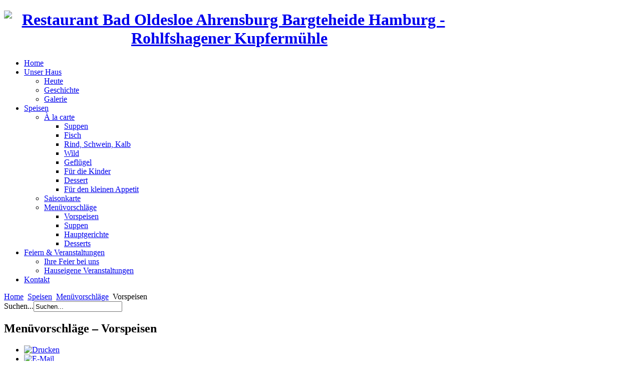

--- FILE ---
content_type: text/html; charset=utf-8
request_url: http://www.restaurant-kupfermuehle.de/index.php/speisen/menuevorschlaege/vorspeisen
body_size: 17965
content:

<!DOCTYPE html>
<html xml:lang="de-de" lang="de-de" >

<head>









<!-- Fuer Facebook definiertes Bild zum Teilen BEGIN -->

<meta name="title" content="Restaurant Rohlfshagener Kupfermühle">
<link rel="image_src" href="http://restaurant-kupfermuehle.de/images/Mediencenter/Logo/Web/Logo_376x376px_Restaurant_halbgross.png">


<!-- Fuer Facebook definiertes Bild zum Teilen ENDE -->









  <base href="http://www.restaurant-kupfermuehle.de/index.php/speisen/menuevorschlaege/vorspeisen" />
  <meta http-equiv="content-type" content="text/html; charset=utf-8" />
  <meta name="keywords" content="Hamburg Lübeck Bad Oldesloe Ahrensburg Reinfeld Feierlichkeiten Veranstaltungen Hochzeit Taufen Konfirmation Firmung Ausflugslokal Einkehren Weihnachtsfeier Familienfeiern 300 Personen" />
  <meta name="rights" content="Restaurant Rohlfshagener Kupfermühle, Michael Franck und Birgit Franck, Tremsbüttel OT Sattenfelde, Germany" />
  <meta name="description" content="Restaurant Rohlfshagener Kupfermühle zwischen Hamburg und Lübeck, in der Nähe von Bad Oldesloe gelegen, mit gehobenen, gutbürgerlichen Speisen und verschiedenen Veranstaltungsräumen bis 300 Pers., regelmäßige Veranstaltungen von Barbecue über Jazz-Abende bis hin zu Silvester-Feiern." />
  <meta name="generator" content="Joomla! - Open Source Content Management" />
  <title>Restaurant Bad Oldesloe Ahrensburg Bargteheide Hamburg - Rohlfshagener Kupfermühle - Vorspeisen</title>
  <link href="/index.php/speisen/menuevorschlaege/vorspeisen?format=feed&amp;type=rss" rel="alternate" type="application/rss+xml" title="RSS 2.0" />
  <link href="/index.php/speisen/menuevorschlaege/vorspeisen?format=feed&amp;type=atom" rel="alternate" type="application/atom+xml" title="Atom 1.0" />
  <link href="/templates/jp_exquisite/favicon.ico" rel="shortcut icon" type="image/vnd.microsoft.icon" />
  <link href="http://www.restaurant-kupfermuehle.de/index.php/component/search/?Itemid=503&amp;format=opensearch" rel="search" title="Suchen Restaurant Bad Oldesloe Ahrensburg Bargteheide Hamburg - Rohlfshagener Kupfermühle" type="application/opensearchdescription+xml" />
  <link rel="stylesheet" href="/media/mod_pwebfblikebox/css/likebox.css" type="text/css" />
  <script src="/media/system/js/mootools-core.js" type="text/javascript"></script>
  <script src="/media/system/js/core.js" type="text/javascript"></script>
  <script src="/media/system/js/caption.js" type="text/javascript"></script>
  <script src="/media/system/js/mootools-more.js" type="text/javascript"></script>
  <script src="/media/mod_pwebfblikebox/js/mootools.likebox.js" type="text/javascript"></script>
  <script type="text/javascript">
window.addEvent('load', function() {
				new JCaption('img.caption');
			});window.addEvent('domready', function() {
			$$('.hasTip').each(function(el) {
				var title = el.get('title');
				if (title) {
					var parts = title.split('::', 2);
					el.store('tip:title', parts[0]);
					el.store('tip:text', parts[1]);
				}
			});
			var JTooltips = new Tips($$('.hasTip'), { maxTitleChars: 50, fixed: false});
		});(function(d,s,id){var js,fjs=d.getElementsByTagName(s)[0];if(d.getElementById(id))return;js=d.createElement(s);js.id=id;js.src="//connect.facebook.net/de_DE/all.js#xfbml=1";fjs.parentNode.insertBefore(js,fjs);}(document,"script","facebook-jssdk"));
  </script>
  <!--[if lte IE 8]>
<link rel="stylesheet" href="/media/mod_pwebfblikebox/css/ie.css" />
<![endif]-->


<link rel="stylesheet" href="/templates/system/css/general.css" type="text/css" />

<!-- Loads Template Layout CSS -->
<link rel="stylesheet" href="/templates/jp_exquisite/styles/dark/css/layout.css" type="text/css" />
	
<!-- Loads Joomla base/default classes-->	
<link rel="stylesheet" href="/templates/jp_exquisite/styles/dark/css/template.css" type="text/css" />

<!-- Loads left main right -->	
<link rel="stylesheet" href="/templates/jp_exquisite/styles/dark/css/main_left_right.css" type="text/css"/>

<!-- Loads left right menu-->	
<link rel="stylesheet" href="/templates/jp_exquisite/styles/dark/css/menu.css" type="text/css" />

<!-- Loads Suckerfish -->	
<link rel="stylesheet" href="/templates/jp_exquisite/styles/dark/css/suckerfish.css" type="text/css"/>

<!-- Loads Module Styles -->	
<link rel="stylesheet" href="/templates/jp_exquisite/styles/dark/css/module.css" type="text/css" />

<!-- Loads Typo Styles -->	
<link rel="stylesheet" href="/templates/jp_exquisite/css/jp_typo.css" type="text/css" />

<!-- Loads CSS3 file with some nice modern effects-->	
	<link rel="stylesheet" href="/templates/jp_exquisite/css/css3.css" type="text/css" />
	


<!--[if IE 7]>
<link rel="stylesheet" href="/templates/jp_exquisite/css/ie7.css" type="text/css" media="screen, projection, print">
<![endif]-->


<script type="text/javascript" src="/templates/jp_exquisite/js/slimbox.js"></script>

<link rel="stylesheet" href="/templates/jp_exquisite/fonts/fonts.css" type="text/css" />



<style type="text/css" media="screen">
  /* .wrapper { background:url(templates/jp_exquisite/styles/dark/images/wrapper_no_header.png) top left repeat-x}*/
</style>

<style type="text/css" media="screen">
   .function_outer { display:none; }
</style>

<style type="text/css" media="screen">
   #left, #right  { width:200px; }
   .template_width { width:900px; }
</style>

<style type="text/css" media="screen">
   .usertop { width:50%}
</style>

<style type="text/css" media="screen">
   .userbottom1 { width:50%}
</style>

<style type="text/css" media="screen">
   .userbottom2 { width:50%}
</style>


<!-- Add slider height via CSS and primary color-->
<style type="text/css">
/*Adding height from template config to header box and mask*/
#box div, .mask1{width:840px;height:275px;}
</style>

<!--Starting Suckerfish Script-->
<script type="text/javascript" src="/templates/jp_exquisite/js/moomenu.js"></script>
<script type="text/javascript">
window.addEvent('domready',function(){
	$('suckerfish').MooDropMenu({
		onOpen: function(el){
			el.fade('in')
		},
		onClose: function(el){
			el.fade('out');
		},
		onInitialize: function(el){
			el.fade('hide').set('tween',{duration:500});
		}
	});

});
</script>
<!--Suckerfish Script End-->

<!--Loads FavIcon-->
<link rel="shortcut icon" href="/templates/jp_exquisite/images/favicon.ico" />








<!--Google Analytics BEGIN-->

<script type="text/javascript">

  var _gaq = _gaq || [];
  _gaq.push(['_setAccount', 'UA-11750220-1']);
  _gaq.push(['_trackPageview']);

  (function() {
    var ga = document.createElement('script'); ga.type = 'text/javascript'; ga.async = true;
    ga.src = ('https:' == document.location.protocol ? 'https://' : 'http://') + 'stats.g.doubleclick.net/dc.js';
    var s = document.getElementsByTagName('script')[0]; s.parentNode.insertBefore(ga, s);
  })();

</script>

<!--Google Analytics End-->







  
</head>
<body>
<div class="function_outer"> <!-- This container includes the whole function area-->
	<div class="function_inner template_width"> 
							<div class="jpclear"></div><!--AUTO HEIGH FIX FOR FIREFOX -->
	</div> <!-- div.function_inner ends here-->
</div> <!-- div.function_outer ends here-->

<div class="wrapper">
<div class="wrapper_inner template_width">

	<div class="top_inner template_width"> 
		<div class="logo">
			<h1 style="text-align:center"><a href="/"><img src="/templates/jp_exquisite/styles/dark/images/logo.png" alt="Restaurant Bad Oldesloe Ahrensburg Bargteheide Hamburg - Rohlfshagener Kupfermühle"  /></a></h1>
		</div>
<!--BEGINN SUCKERFISH -->
				<div id="suckerfish" class="dropdown">
<ul class="menu">
<li class="item-435"><a href="/" >Home</a></li><li class="item-469 deeper parent"><a href="/index.php/unser-haus" >Unser Haus</a><ul><li class="item-481"><a href="/index.php/unser-haus/heute" >Heute</a></li><li class="item-482"><a href="/index.php/unser-haus/geschichte" >Geschichte</a></li><li class="item-484"><a href="/index.php/unser-haus/galerie" >Galerie</a></li></ul></li><li class="item-470 active deeper parent"><a href="#" >Speisen</a><ul><li class="item-485 deeper parent"><a href="/index.php/speisen/a-la-carte" >À la carte</a><ul><li class="item-517"><a href="/index.php/speisen/a-la-carte/suppen" >Suppen</a></li><li class="item-504"><a href="/index.php/speisen/a-la-carte/fisch" >Fisch</a></li><li class="item-505"><a href="/index.php/speisen/a-la-carte/rind-schwein-kalb" >Rind, Schwein, Kalb</a></li><li class="item-510"><a href="/index.php/speisen/a-la-carte/wild" >Wild</a></li><li class="item-507"><a href="/index.php/speisen/a-la-carte/gefluegel" >Geflügel</a></li><li class="item-508"><a href="/index.php/speisen/a-la-carte/fuer-die-kinder" >Für die Kinder</a></li><li class="item-509"><a href="/index.php/speisen/a-la-carte/dessert" >Dessert</a></li><li class="item-506"><a href="/index.php/speisen/a-la-carte/fuer-den-kleinen-appetit" >Für den kleinen Appetit</a></li></ul></li><li class="item-531"><a href="/index.php/speisen/saisonkarte" >Saisonkarte</a></li><li class="item-486 active deeper parent"><a href="/index.php/speisen/menuevorschlaege" >Menüvorschläge</a><ul><li class="item-503 current active"><a href="/index.php/speisen/menuevorschlaege/vorspeisen" >Vorspeisen</a></li><li class="item-518"><a href="/index.php/speisen/menuevorschlaege/suppen" >Suppen</a></li><li class="item-519"><a href="/index.php/speisen/menuevorschlaege/hauptgerichte" >Hauptgerichte</a></li><li class="item-520"><a href="/index.php/speisen/menuevorschlaege/desserts" >Desserts</a></li></ul></li></ul></li><li class="item-472 deeper parent"><a href="#" >Feiern &amp; Veranstaltungen</a><ul><li class="item-471"><a href="/index.php/feiern-veranstaltungen/ihre-feier-bei-uns" >Ihre Feier bei uns</a></li><li class="item-477"><a href="/index.php/feiern-veranstaltungen/hauseigene-veranstaltungen" >Hauseigene Veranstaltungen</a></li></ul></li><li class="item-474"><a href="/index.php/kontakt" >Kontakt</a></li></ul>
</div>
		<div class="menu_shadow"></div>
		<!--END SUCKERFISH -->
	<div class="jpclear"></div><!--AUTO HEIGH FIX FOR FIREFOX -->
	</div> <!-- div.top_inner ends here-->

<div class="pathway_outer"> <!-- This container includes the pathway and search module-->
	<div class="pathway_inner template_width"> 
							<div class="breadcrumbs">
					
<div class="breadcrumbs">
<a href="/" class="pathway">Home</a> <img src="/media/system/images/arrow.png" alt=""  /> <a href="#" class="pathway">Speisen</a> <img src="/media/system/images/arrow.png" alt=""  /> <a href="/index.php/speisen/menuevorschlaege" class="pathway">Menüvorschläge</a> <img src="/media/system/images/arrow.png" alt=""  /> <span>Vorspeisen</span></div>
	
				</div>
										<div class="jpsearch">
					<form action="/index.php/speisen/menuevorschlaege/vorspeisen" method="post">
	<div class="search">
		<label for="mod-search-searchword">Suchen...</label><input name="searchword" id="mod-search-searchword" maxlength="20"  class="inputbox" type="text" size="20" value="Suchen..."  onblur="if (this.value=='') this.value='Suchen...';" onfocus="if (this.value=='Suchen...') this.value='';" />	<input type="hidden" name="task" value="search" />
	<input type="hidden" name="option" value="com_search" />
	<input type="hidden" name="Itemid" value="503" />
	</div>
</form>
	
				</div>
				<div class="jpclear"></div><!--AUTO HEIGH FIX FOR FIREFOX -->
	</div> <!-- div.pathway_inner ends here-->
</div> <!-- div.pathway_outer ends here-->


<!-- ****************** Header Area with Header image, top modules etc. ****************** -->

	<div class="jpclear"></div><!--AUTO HEIGH FIX FOR FIREFOX -->
 </div><!-- div.wrapper_inner ends here-->
</div><!-- div.wrapper ends here-->


<!-- ****************** Main Area with all main content ****************** -->
<div class="main_outer"> 
	<div class="main_inner template_width" > 
	  <div class="main">
					<div class="container">
						
			
					<!-- Including inner content area -->
					<!--BEGINN JOOMLA CONTENT -->
        <div id="joomla_container">
        	                        <div id="joomla_content">
            	<div id="joomla_content-inner">
					
                						<div class="jpclr"></div>
					
<div id="system-message-container">
</div>
                    <div class="blog">

	



	<div class="category-desc">
			<div class="clr"></div>
	</div>



			<div class="items-row cols-2 row-0">
		<div class="item column-1">
		
	<h2>
					Menüvorschläge – Vorspeisen			</h2>

	<ul class="actions">
				<li class="print-icon">
			<a href="/index.php/speisen/menuevorschlaege/vorspeisen/112-menuevorschlaege-vorspeisen?tmpl=component&amp;print=1&amp;layout=default&amp;page=" title="Drucken" onclick="window.open(this.href,'win2','status=no,toolbar=no,scrollbars=yes,titlebar=no,menubar=no,resizable=yes,width=640,height=480,directories=no,location=no'); return false;" rel="nofollow"><img src="/media/system/images/printButton.png" alt="Drucken"  /></a>		</li>
						<li class="email-icon">
			<a href="/index.php/component/mailto/?tmpl=component&amp;template=jp_exquisite&amp;link=f447dc6b35a502eed55d3209cdd358d04b041e68" title="E-Mail" onclick="window.open(this.href,'win2','width=400,height=350,menubar=yes,resizable=yes'); return false;"><img src="/media/system/images/emailButton.png" alt="E-Mail"  /></a>		</li>
					</ul>




<p><span style="font-size: 10pt;"><strong>Hausgeräucherter Lachs</strong></span><br /><span style="font-size: 10pt;">mit Brot und Butter</span><br /><span style="font-size: 10pt;">13,50 EUR</span><br /><br /><span style="font-size: 10pt;"><strong>Hausgebeizter Graved Lachs an Senfhonigdillsoße</strong></span><br /><span style="font-size: 10pt;">mit Brot und Butter</span><br /><span style="font-size: 10pt;">13,50 EUR</span><br /><br /><span style="font-size: 10pt;"><strong>Carpaccio vom Lachsfilet in Limonenmarinade</strong></span><br /><span style="font-size: 10pt;">an bunter Salatbeilage mit Shrimps</span><br /><span style="font-size: 10pt;">13,50 EUR</span><br /><br /><span style="font-size: 10pt;"><strong>Gebratene Riesengarnelen in Knoblauch-Kräuter-Soße</strong></span><br /><span style="font-size: 10pt;">mit Baguettebrot</span><br /><span style="font-size: 10pt;">13,50 EUR</span><br /><br /><span style="font-size: 10pt;"><strong>Nordseekrabben an Cocktailsoße</strong></span><br /><span style="font-size: 10pt;">an einer Salatbeilage mit Brot und Butter</span><br /><span style="font-size: 10pt;">Saisonpreis</span><br /><br /><span style="font-size: 10pt;"><strong>Melone mit luftgetrocknetem Schinken,</strong></span><br /><span style="font-size: 10pt;">Brot und Butter</span><br /><span style="font-size: 10pt;">13,50 EUR</span><br /><br /><span style="font-size: 10pt;"><strong>Eingelegte Mini-Mozarella an Strauchtomaten und Rucola</strong></span><br /><span style="font-size: 10pt;">mit Parmaschinken, Brot und Butter</span><br /><span style="font-size: 10pt;">13,50 EUR</span></p>
<p><span style="text-decoration: underline; font-size: 10pt;">Die Preise enthalten 19 % Mehrwertsteuer.</span></p>


<div class="item-separator"></div>
	</div>
						<span class="row-separator"></span>
				</div>

				




	

</div>

					<div class="jpclr"></div>
                	                	<div class="jpclr"></div>
                </div>
            </div>
        	<div class="jpclr"></div>
        </div>
        <div class="jpclr"></div>
<!--END JOOMLA CONTENT -->
			
										
					</div>
	  </div><!-- div.main ends here-->	
		<div class="jpclear"></div><!--AUTO HEIGH FIX FOR FIREFOX -->
	</div> <!-- div.main_inner ends here-->
</div> <!-- div.main_outer ends here-->


<div id="footer">		<div class="module">
			<div>
				<div>
					<div>
											

<div class="custom"  >
	<p style="text-align: center; color: #331e0d;">&nbsp;<a href="/index.php/speisen/menuevorschlaege/vorspeisen/94-impressum/92-impressum">Impressum</a> | <a href="/index.php/speisen/menuevorschlaege/vorspeisen/124-datenschutzerklaerung/134-datenschutzerklaerung">Datenschutzerklärung</a> | <a href="/index.php/speisen/menuevorschlaege/vorspeisen/125-haftungsausschluss/135-haftungsausschluss">Haftungsausschluss</a></p>
<p style="text-align: center; color: #331e0d;">Copyright © 2004–2015 | Alle Rechte vorbehalten</p></div>
					</div>
				</div>
			</div>
		</div>
	</div>	

<!-- PWebFBLikeBox -->
<div id="pwebfblikebox142" class="pwebfblikebox pwebfblikebox-left pwebfblikebox-radius pwebfblikebox-shadow sidebar ">
	<div class="pwebfblikebox_tab facebook-white"></div>
		<div class="pwebfblikebox_container" style="width:292px;"><div id="fb-root"></div><div class="fb-like-box" id="pwebfblikebox142_html5" data-href="https://www.facebook.com/pages/Restaurant-Rohlfshagener-Kupferm%C3%BChle/214788088722445?sk=settings&tab=public" data-show-faces="true" data-stream="true" data-header="true" data-width="292" data-force-wall="true"></div></div>
</div>

<script type="text/javascript">
(function(){
	pwebFBLikeBox142 = new pwebFBLikeBox({
		id: 		142,
		prefix: 	'pwebfblikebox142',
		open: 		'click',
		close: 		'click',
				position: 	'left',
		top: 		-1,
		layout: 	'sidebar',
		type: 		'html5'
	});
})();
if(typeof window.fbAsyncInit=="function")window.fbAsyncInitPweb=window.fbAsyncInit;window.fbAsyncInit=function(){FB.Event.subscribe("edge.create",function(u){if(typeof _gaq!="undefined")_gaq.push(["_trackSocial","facebook","like",u])});FB.Event.subscribe("edge.remove",function(u){if(typeof _gaq!="undefined")_gaq.push(["_trackSocial","facebook","unlike",u])});if(typeof window.fbAsyncInitPweb=="function")window.fbAsyncInitPweb.apply(this,arguments)};</script>
<!-- PWebFBLikeBox end -->














</body>
</html>